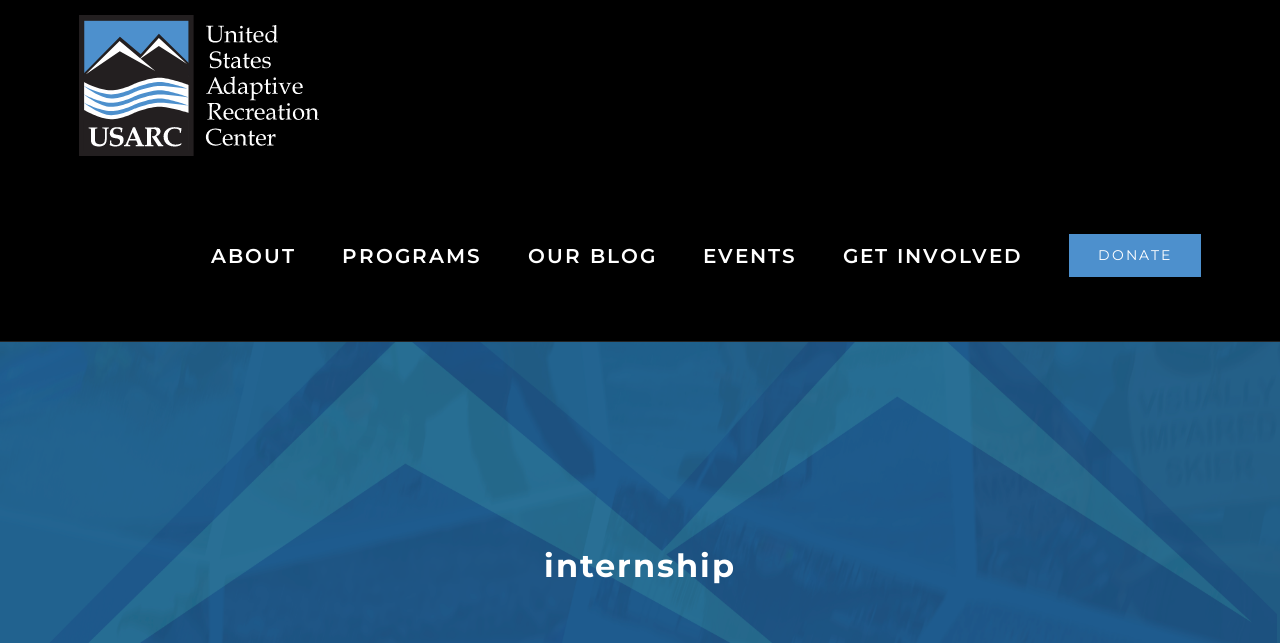

--- FILE ---
content_type: text/html; charset=utf-8
request_url: https://www.google.com/recaptcha/api2/anchor?ar=1&k=6LdkiwAVAAAAADYe1jBA_0csk9jNQG1Wxs6HaDrp&co=aHR0cHM6Ly93d3cudXNhcmMub3JnOjQ0Mw..&hl=en&v=N67nZn4AqZkNcbeMu4prBgzg&size=invisible&anchor-ms=20000&execute-ms=30000&cb=pbt1vr5pqt7
body_size: 48698
content:
<!DOCTYPE HTML><html dir="ltr" lang="en"><head><meta http-equiv="Content-Type" content="text/html; charset=UTF-8">
<meta http-equiv="X-UA-Compatible" content="IE=edge">
<title>reCAPTCHA</title>
<style type="text/css">
/* cyrillic-ext */
@font-face {
  font-family: 'Roboto';
  font-style: normal;
  font-weight: 400;
  font-stretch: 100%;
  src: url(//fonts.gstatic.com/s/roboto/v48/KFO7CnqEu92Fr1ME7kSn66aGLdTylUAMa3GUBHMdazTgWw.woff2) format('woff2');
  unicode-range: U+0460-052F, U+1C80-1C8A, U+20B4, U+2DE0-2DFF, U+A640-A69F, U+FE2E-FE2F;
}
/* cyrillic */
@font-face {
  font-family: 'Roboto';
  font-style: normal;
  font-weight: 400;
  font-stretch: 100%;
  src: url(//fonts.gstatic.com/s/roboto/v48/KFO7CnqEu92Fr1ME7kSn66aGLdTylUAMa3iUBHMdazTgWw.woff2) format('woff2');
  unicode-range: U+0301, U+0400-045F, U+0490-0491, U+04B0-04B1, U+2116;
}
/* greek-ext */
@font-face {
  font-family: 'Roboto';
  font-style: normal;
  font-weight: 400;
  font-stretch: 100%;
  src: url(//fonts.gstatic.com/s/roboto/v48/KFO7CnqEu92Fr1ME7kSn66aGLdTylUAMa3CUBHMdazTgWw.woff2) format('woff2');
  unicode-range: U+1F00-1FFF;
}
/* greek */
@font-face {
  font-family: 'Roboto';
  font-style: normal;
  font-weight: 400;
  font-stretch: 100%;
  src: url(//fonts.gstatic.com/s/roboto/v48/KFO7CnqEu92Fr1ME7kSn66aGLdTylUAMa3-UBHMdazTgWw.woff2) format('woff2');
  unicode-range: U+0370-0377, U+037A-037F, U+0384-038A, U+038C, U+038E-03A1, U+03A3-03FF;
}
/* math */
@font-face {
  font-family: 'Roboto';
  font-style: normal;
  font-weight: 400;
  font-stretch: 100%;
  src: url(//fonts.gstatic.com/s/roboto/v48/KFO7CnqEu92Fr1ME7kSn66aGLdTylUAMawCUBHMdazTgWw.woff2) format('woff2');
  unicode-range: U+0302-0303, U+0305, U+0307-0308, U+0310, U+0312, U+0315, U+031A, U+0326-0327, U+032C, U+032F-0330, U+0332-0333, U+0338, U+033A, U+0346, U+034D, U+0391-03A1, U+03A3-03A9, U+03B1-03C9, U+03D1, U+03D5-03D6, U+03F0-03F1, U+03F4-03F5, U+2016-2017, U+2034-2038, U+203C, U+2040, U+2043, U+2047, U+2050, U+2057, U+205F, U+2070-2071, U+2074-208E, U+2090-209C, U+20D0-20DC, U+20E1, U+20E5-20EF, U+2100-2112, U+2114-2115, U+2117-2121, U+2123-214F, U+2190, U+2192, U+2194-21AE, U+21B0-21E5, U+21F1-21F2, U+21F4-2211, U+2213-2214, U+2216-22FF, U+2308-230B, U+2310, U+2319, U+231C-2321, U+2336-237A, U+237C, U+2395, U+239B-23B7, U+23D0, U+23DC-23E1, U+2474-2475, U+25AF, U+25B3, U+25B7, U+25BD, U+25C1, U+25CA, U+25CC, U+25FB, U+266D-266F, U+27C0-27FF, U+2900-2AFF, U+2B0E-2B11, U+2B30-2B4C, U+2BFE, U+3030, U+FF5B, U+FF5D, U+1D400-1D7FF, U+1EE00-1EEFF;
}
/* symbols */
@font-face {
  font-family: 'Roboto';
  font-style: normal;
  font-weight: 400;
  font-stretch: 100%;
  src: url(//fonts.gstatic.com/s/roboto/v48/KFO7CnqEu92Fr1ME7kSn66aGLdTylUAMaxKUBHMdazTgWw.woff2) format('woff2');
  unicode-range: U+0001-000C, U+000E-001F, U+007F-009F, U+20DD-20E0, U+20E2-20E4, U+2150-218F, U+2190, U+2192, U+2194-2199, U+21AF, U+21E6-21F0, U+21F3, U+2218-2219, U+2299, U+22C4-22C6, U+2300-243F, U+2440-244A, U+2460-24FF, U+25A0-27BF, U+2800-28FF, U+2921-2922, U+2981, U+29BF, U+29EB, U+2B00-2BFF, U+4DC0-4DFF, U+FFF9-FFFB, U+10140-1018E, U+10190-1019C, U+101A0, U+101D0-101FD, U+102E0-102FB, U+10E60-10E7E, U+1D2C0-1D2D3, U+1D2E0-1D37F, U+1F000-1F0FF, U+1F100-1F1AD, U+1F1E6-1F1FF, U+1F30D-1F30F, U+1F315, U+1F31C, U+1F31E, U+1F320-1F32C, U+1F336, U+1F378, U+1F37D, U+1F382, U+1F393-1F39F, U+1F3A7-1F3A8, U+1F3AC-1F3AF, U+1F3C2, U+1F3C4-1F3C6, U+1F3CA-1F3CE, U+1F3D4-1F3E0, U+1F3ED, U+1F3F1-1F3F3, U+1F3F5-1F3F7, U+1F408, U+1F415, U+1F41F, U+1F426, U+1F43F, U+1F441-1F442, U+1F444, U+1F446-1F449, U+1F44C-1F44E, U+1F453, U+1F46A, U+1F47D, U+1F4A3, U+1F4B0, U+1F4B3, U+1F4B9, U+1F4BB, U+1F4BF, U+1F4C8-1F4CB, U+1F4D6, U+1F4DA, U+1F4DF, U+1F4E3-1F4E6, U+1F4EA-1F4ED, U+1F4F7, U+1F4F9-1F4FB, U+1F4FD-1F4FE, U+1F503, U+1F507-1F50B, U+1F50D, U+1F512-1F513, U+1F53E-1F54A, U+1F54F-1F5FA, U+1F610, U+1F650-1F67F, U+1F687, U+1F68D, U+1F691, U+1F694, U+1F698, U+1F6AD, U+1F6B2, U+1F6B9-1F6BA, U+1F6BC, U+1F6C6-1F6CF, U+1F6D3-1F6D7, U+1F6E0-1F6EA, U+1F6F0-1F6F3, U+1F6F7-1F6FC, U+1F700-1F7FF, U+1F800-1F80B, U+1F810-1F847, U+1F850-1F859, U+1F860-1F887, U+1F890-1F8AD, U+1F8B0-1F8BB, U+1F8C0-1F8C1, U+1F900-1F90B, U+1F93B, U+1F946, U+1F984, U+1F996, U+1F9E9, U+1FA00-1FA6F, U+1FA70-1FA7C, U+1FA80-1FA89, U+1FA8F-1FAC6, U+1FACE-1FADC, U+1FADF-1FAE9, U+1FAF0-1FAF8, U+1FB00-1FBFF;
}
/* vietnamese */
@font-face {
  font-family: 'Roboto';
  font-style: normal;
  font-weight: 400;
  font-stretch: 100%;
  src: url(//fonts.gstatic.com/s/roboto/v48/KFO7CnqEu92Fr1ME7kSn66aGLdTylUAMa3OUBHMdazTgWw.woff2) format('woff2');
  unicode-range: U+0102-0103, U+0110-0111, U+0128-0129, U+0168-0169, U+01A0-01A1, U+01AF-01B0, U+0300-0301, U+0303-0304, U+0308-0309, U+0323, U+0329, U+1EA0-1EF9, U+20AB;
}
/* latin-ext */
@font-face {
  font-family: 'Roboto';
  font-style: normal;
  font-weight: 400;
  font-stretch: 100%;
  src: url(//fonts.gstatic.com/s/roboto/v48/KFO7CnqEu92Fr1ME7kSn66aGLdTylUAMa3KUBHMdazTgWw.woff2) format('woff2');
  unicode-range: U+0100-02BA, U+02BD-02C5, U+02C7-02CC, U+02CE-02D7, U+02DD-02FF, U+0304, U+0308, U+0329, U+1D00-1DBF, U+1E00-1E9F, U+1EF2-1EFF, U+2020, U+20A0-20AB, U+20AD-20C0, U+2113, U+2C60-2C7F, U+A720-A7FF;
}
/* latin */
@font-face {
  font-family: 'Roboto';
  font-style: normal;
  font-weight: 400;
  font-stretch: 100%;
  src: url(//fonts.gstatic.com/s/roboto/v48/KFO7CnqEu92Fr1ME7kSn66aGLdTylUAMa3yUBHMdazQ.woff2) format('woff2');
  unicode-range: U+0000-00FF, U+0131, U+0152-0153, U+02BB-02BC, U+02C6, U+02DA, U+02DC, U+0304, U+0308, U+0329, U+2000-206F, U+20AC, U+2122, U+2191, U+2193, U+2212, U+2215, U+FEFF, U+FFFD;
}
/* cyrillic-ext */
@font-face {
  font-family: 'Roboto';
  font-style: normal;
  font-weight: 500;
  font-stretch: 100%;
  src: url(//fonts.gstatic.com/s/roboto/v48/KFO7CnqEu92Fr1ME7kSn66aGLdTylUAMa3GUBHMdazTgWw.woff2) format('woff2');
  unicode-range: U+0460-052F, U+1C80-1C8A, U+20B4, U+2DE0-2DFF, U+A640-A69F, U+FE2E-FE2F;
}
/* cyrillic */
@font-face {
  font-family: 'Roboto';
  font-style: normal;
  font-weight: 500;
  font-stretch: 100%;
  src: url(//fonts.gstatic.com/s/roboto/v48/KFO7CnqEu92Fr1ME7kSn66aGLdTylUAMa3iUBHMdazTgWw.woff2) format('woff2');
  unicode-range: U+0301, U+0400-045F, U+0490-0491, U+04B0-04B1, U+2116;
}
/* greek-ext */
@font-face {
  font-family: 'Roboto';
  font-style: normal;
  font-weight: 500;
  font-stretch: 100%;
  src: url(//fonts.gstatic.com/s/roboto/v48/KFO7CnqEu92Fr1ME7kSn66aGLdTylUAMa3CUBHMdazTgWw.woff2) format('woff2');
  unicode-range: U+1F00-1FFF;
}
/* greek */
@font-face {
  font-family: 'Roboto';
  font-style: normal;
  font-weight: 500;
  font-stretch: 100%;
  src: url(//fonts.gstatic.com/s/roboto/v48/KFO7CnqEu92Fr1ME7kSn66aGLdTylUAMa3-UBHMdazTgWw.woff2) format('woff2');
  unicode-range: U+0370-0377, U+037A-037F, U+0384-038A, U+038C, U+038E-03A1, U+03A3-03FF;
}
/* math */
@font-face {
  font-family: 'Roboto';
  font-style: normal;
  font-weight: 500;
  font-stretch: 100%;
  src: url(//fonts.gstatic.com/s/roboto/v48/KFO7CnqEu92Fr1ME7kSn66aGLdTylUAMawCUBHMdazTgWw.woff2) format('woff2');
  unicode-range: U+0302-0303, U+0305, U+0307-0308, U+0310, U+0312, U+0315, U+031A, U+0326-0327, U+032C, U+032F-0330, U+0332-0333, U+0338, U+033A, U+0346, U+034D, U+0391-03A1, U+03A3-03A9, U+03B1-03C9, U+03D1, U+03D5-03D6, U+03F0-03F1, U+03F4-03F5, U+2016-2017, U+2034-2038, U+203C, U+2040, U+2043, U+2047, U+2050, U+2057, U+205F, U+2070-2071, U+2074-208E, U+2090-209C, U+20D0-20DC, U+20E1, U+20E5-20EF, U+2100-2112, U+2114-2115, U+2117-2121, U+2123-214F, U+2190, U+2192, U+2194-21AE, U+21B0-21E5, U+21F1-21F2, U+21F4-2211, U+2213-2214, U+2216-22FF, U+2308-230B, U+2310, U+2319, U+231C-2321, U+2336-237A, U+237C, U+2395, U+239B-23B7, U+23D0, U+23DC-23E1, U+2474-2475, U+25AF, U+25B3, U+25B7, U+25BD, U+25C1, U+25CA, U+25CC, U+25FB, U+266D-266F, U+27C0-27FF, U+2900-2AFF, U+2B0E-2B11, U+2B30-2B4C, U+2BFE, U+3030, U+FF5B, U+FF5D, U+1D400-1D7FF, U+1EE00-1EEFF;
}
/* symbols */
@font-face {
  font-family: 'Roboto';
  font-style: normal;
  font-weight: 500;
  font-stretch: 100%;
  src: url(//fonts.gstatic.com/s/roboto/v48/KFO7CnqEu92Fr1ME7kSn66aGLdTylUAMaxKUBHMdazTgWw.woff2) format('woff2');
  unicode-range: U+0001-000C, U+000E-001F, U+007F-009F, U+20DD-20E0, U+20E2-20E4, U+2150-218F, U+2190, U+2192, U+2194-2199, U+21AF, U+21E6-21F0, U+21F3, U+2218-2219, U+2299, U+22C4-22C6, U+2300-243F, U+2440-244A, U+2460-24FF, U+25A0-27BF, U+2800-28FF, U+2921-2922, U+2981, U+29BF, U+29EB, U+2B00-2BFF, U+4DC0-4DFF, U+FFF9-FFFB, U+10140-1018E, U+10190-1019C, U+101A0, U+101D0-101FD, U+102E0-102FB, U+10E60-10E7E, U+1D2C0-1D2D3, U+1D2E0-1D37F, U+1F000-1F0FF, U+1F100-1F1AD, U+1F1E6-1F1FF, U+1F30D-1F30F, U+1F315, U+1F31C, U+1F31E, U+1F320-1F32C, U+1F336, U+1F378, U+1F37D, U+1F382, U+1F393-1F39F, U+1F3A7-1F3A8, U+1F3AC-1F3AF, U+1F3C2, U+1F3C4-1F3C6, U+1F3CA-1F3CE, U+1F3D4-1F3E0, U+1F3ED, U+1F3F1-1F3F3, U+1F3F5-1F3F7, U+1F408, U+1F415, U+1F41F, U+1F426, U+1F43F, U+1F441-1F442, U+1F444, U+1F446-1F449, U+1F44C-1F44E, U+1F453, U+1F46A, U+1F47D, U+1F4A3, U+1F4B0, U+1F4B3, U+1F4B9, U+1F4BB, U+1F4BF, U+1F4C8-1F4CB, U+1F4D6, U+1F4DA, U+1F4DF, U+1F4E3-1F4E6, U+1F4EA-1F4ED, U+1F4F7, U+1F4F9-1F4FB, U+1F4FD-1F4FE, U+1F503, U+1F507-1F50B, U+1F50D, U+1F512-1F513, U+1F53E-1F54A, U+1F54F-1F5FA, U+1F610, U+1F650-1F67F, U+1F687, U+1F68D, U+1F691, U+1F694, U+1F698, U+1F6AD, U+1F6B2, U+1F6B9-1F6BA, U+1F6BC, U+1F6C6-1F6CF, U+1F6D3-1F6D7, U+1F6E0-1F6EA, U+1F6F0-1F6F3, U+1F6F7-1F6FC, U+1F700-1F7FF, U+1F800-1F80B, U+1F810-1F847, U+1F850-1F859, U+1F860-1F887, U+1F890-1F8AD, U+1F8B0-1F8BB, U+1F8C0-1F8C1, U+1F900-1F90B, U+1F93B, U+1F946, U+1F984, U+1F996, U+1F9E9, U+1FA00-1FA6F, U+1FA70-1FA7C, U+1FA80-1FA89, U+1FA8F-1FAC6, U+1FACE-1FADC, U+1FADF-1FAE9, U+1FAF0-1FAF8, U+1FB00-1FBFF;
}
/* vietnamese */
@font-face {
  font-family: 'Roboto';
  font-style: normal;
  font-weight: 500;
  font-stretch: 100%;
  src: url(//fonts.gstatic.com/s/roboto/v48/KFO7CnqEu92Fr1ME7kSn66aGLdTylUAMa3OUBHMdazTgWw.woff2) format('woff2');
  unicode-range: U+0102-0103, U+0110-0111, U+0128-0129, U+0168-0169, U+01A0-01A1, U+01AF-01B0, U+0300-0301, U+0303-0304, U+0308-0309, U+0323, U+0329, U+1EA0-1EF9, U+20AB;
}
/* latin-ext */
@font-face {
  font-family: 'Roboto';
  font-style: normal;
  font-weight: 500;
  font-stretch: 100%;
  src: url(//fonts.gstatic.com/s/roboto/v48/KFO7CnqEu92Fr1ME7kSn66aGLdTylUAMa3KUBHMdazTgWw.woff2) format('woff2');
  unicode-range: U+0100-02BA, U+02BD-02C5, U+02C7-02CC, U+02CE-02D7, U+02DD-02FF, U+0304, U+0308, U+0329, U+1D00-1DBF, U+1E00-1E9F, U+1EF2-1EFF, U+2020, U+20A0-20AB, U+20AD-20C0, U+2113, U+2C60-2C7F, U+A720-A7FF;
}
/* latin */
@font-face {
  font-family: 'Roboto';
  font-style: normal;
  font-weight: 500;
  font-stretch: 100%;
  src: url(//fonts.gstatic.com/s/roboto/v48/KFO7CnqEu92Fr1ME7kSn66aGLdTylUAMa3yUBHMdazQ.woff2) format('woff2');
  unicode-range: U+0000-00FF, U+0131, U+0152-0153, U+02BB-02BC, U+02C6, U+02DA, U+02DC, U+0304, U+0308, U+0329, U+2000-206F, U+20AC, U+2122, U+2191, U+2193, U+2212, U+2215, U+FEFF, U+FFFD;
}
/* cyrillic-ext */
@font-face {
  font-family: 'Roboto';
  font-style: normal;
  font-weight: 900;
  font-stretch: 100%;
  src: url(//fonts.gstatic.com/s/roboto/v48/KFO7CnqEu92Fr1ME7kSn66aGLdTylUAMa3GUBHMdazTgWw.woff2) format('woff2');
  unicode-range: U+0460-052F, U+1C80-1C8A, U+20B4, U+2DE0-2DFF, U+A640-A69F, U+FE2E-FE2F;
}
/* cyrillic */
@font-face {
  font-family: 'Roboto';
  font-style: normal;
  font-weight: 900;
  font-stretch: 100%;
  src: url(//fonts.gstatic.com/s/roboto/v48/KFO7CnqEu92Fr1ME7kSn66aGLdTylUAMa3iUBHMdazTgWw.woff2) format('woff2');
  unicode-range: U+0301, U+0400-045F, U+0490-0491, U+04B0-04B1, U+2116;
}
/* greek-ext */
@font-face {
  font-family: 'Roboto';
  font-style: normal;
  font-weight: 900;
  font-stretch: 100%;
  src: url(//fonts.gstatic.com/s/roboto/v48/KFO7CnqEu92Fr1ME7kSn66aGLdTylUAMa3CUBHMdazTgWw.woff2) format('woff2');
  unicode-range: U+1F00-1FFF;
}
/* greek */
@font-face {
  font-family: 'Roboto';
  font-style: normal;
  font-weight: 900;
  font-stretch: 100%;
  src: url(//fonts.gstatic.com/s/roboto/v48/KFO7CnqEu92Fr1ME7kSn66aGLdTylUAMa3-UBHMdazTgWw.woff2) format('woff2');
  unicode-range: U+0370-0377, U+037A-037F, U+0384-038A, U+038C, U+038E-03A1, U+03A3-03FF;
}
/* math */
@font-face {
  font-family: 'Roboto';
  font-style: normal;
  font-weight: 900;
  font-stretch: 100%;
  src: url(//fonts.gstatic.com/s/roboto/v48/KFO7CnqEu92Fr1ME7kSn66aGLdTylUAMawCUBHMdazTgWw.woff2) format('woff2');
  unicode-range: U+0302-0303, U+0305, U+0307-0308, U+0310, U+0312, U+0315, U+031A, U+0326-0327, U+032C, U+032F-0330, U+0332-0333, U+0338, U+033A, U+0346, U+034D, U+0391-03A1, U+03A3-03A9, U+03B1-03C9, U+03D1, U+03D5-03D6, U+03F0-03F1, U+03F4-03F5, U+2016-2017, U+2034-2038, U+203C, U+2040, U+2043, U+2047, U+2050, U+2057, U+205F, U+2070-2071, U+2074-208E, U+2090-209C, U+20D0-20DC, U+20E1, U+20E5-20EF, U+2100-2112, U+2114-2115, U+2117-2121, U+2123-214F, U+2190, U+2192, U+2194-21AE, U+21B0-21E5, U+21F1-21F2, U+21F4-2211, U+2213-2214, U+2216-22FF, U+2308-230B, U+2310, U+2319, U+231C-2321, U+2336-237A, U+237C, U+2395, U+239B-23B7, U+23D0, U+23DC-23E1, U+2474-2475, U+25AF, U+25B3, U+25B7, U+25BD, U+25C1, U+25CA, U+25CC, U+25FB, U+266D-266F, U+27C0-27FF, U+2900-2AFF, U+2B0E-2B11, U+2B30-2B4C, U+2BFE, U+3030, U+FF5B, U+FF5D, U+1D400-1D7FF, U+1EE00-1EEFF;
}
/* symbols */
@font-face {
  font-family: 'Roboto';
  font-style: normal;
  font-weight: 900;
  font-stretch: 100%;
  src: url(//fonts.gstatic.com/s/roboto/v48/KFO7CnqEu92Fr1ME7kSn66aGLdTylUAMaxKUBHMdazTgWw.woff2) format('woff2');
  unicode-range: U+0001-000C, U+000E-001F, U+007F-009F, U+20DD-20E0, U+20E2-20E4, U+2150-218F, U+2190, U+2192, U+2194-2199, U+21AF, U+21E6-21F0, U+21F3, U+2218-2219, U+2299, U+22C4-22C6, U+2300-243F, U+2440-244A, U+2460-24FF, U+25A0-27BF, U+2800-28FF, U+2921-2922, U+2981, U+29BF, U+29EB, U+2B00-2BFF, U+4DC0-4DFF, U+FFF9-FFFB, U+10140-1018E, U+10190-1019C, U+101A0, U+101D0-101FD, U+102E0-102FB, U+10E60-10E7E, U+1D2C0-1D2D3, U+1D2E0-1D37F, U+1F000-1F0FF, U+1F100-1F1AD, U+1F1E6-1F1FF, U+1F30D-1F30F, U+1F315, U+1F31C, U+1F31E, U+1F320-1F32C, U+1F336, U+1F378, U+1F37D, U+1F382, U+1F393-1F39F, U+1F3A7-1F3A8, U+1F3AC-1F3AF, U+1F3C2, U+1F3C4-1F3C6, U+1F3CA-1F3CE, U+1F3D4-1F3E0, U+1F3ED, U+1F3F1-1F3F3, U+1F3F5-1F3F7, U+1F408, U+1F415, U+1F41F, U+1F426, U+1F43F, U+1F441-1F442, U+1F444, U+1F446-1F449, U+1F44C-1F44E, U+1F453, U+1F46A, U+1F47D, U+1F4A3, U+1F4B0, U+1F4B3, U+1F4B9, U+1F4BB, U+1F4BF, U+1F4C8-1F4CB, U+1F4D6, U+1F4DA, U+1F4DF, U+1F4E3-1F4E6, U+1F4EA-1F4ED, U+1F4F7, U+1F4F9-1F4FB, U+1F4FD-1F4FE, U+1F503, U+1F507-1F50B, U+1F50D, U+1F512-1F513, U+1F53E-1F54A, U+1F54F-1F5FA, U+1F610, U+1F650-1F67F, U+1F687, U+1F68D, U+1F691, U+1F694, U+1F698, U+1F6AD, U+1F6B2, U+1F6B9-1F6BA, U+1F6BC, U+1F6C6-1F6CF, U+1F6D3-1F6D7, U+1F6E0-1F6EA, U+1F6F0-1F6F3, U+1F6F7-1F6FC, U+1F700-1F7FF, U+1F800-1F80B, U+1F810-1F847, U+1F850-1F859, U+1F860-1F887, U+1F890-1F8AD, U+1F8B0-1F8BB, U+1F8C0-1F8C1, U+1F900-1F90B, U+1F93B, U+1F946, U+1F984, U+1F996, U+1F9E9, U+1FA00-1FA6F, U+1FA70-1FA7C, U+1FA80-1FA89, U+1FA8F-1FAC6, U+1FACE-1FADC, U+1FADF-1FAE9, U+1FAF0-1FAF8, U+1FB00-1FBFF;
}
/* vietnamese */
@font-face {
  font-family: 'Roboto';
  font-style: normal;
  font-weight: 900;
  font-stretch: 100%;
  src: url(//fonts.gstatic.com/s/roboto/v48/KFO7CnqEu92Fr1ME7kSn66aGLdTylUAMa3OUBHMdazTgWw.woff2) format('woff2');
  unicode-range: U+0102-0103, U+0110-0111, U+0128-0129, U+0168-0169, U+01A0-01A1, U+01AF-01B0, U+0300-0301, U+0303-0304, U+0308-0309, U+0323, U+0329, U+1EA0-1EF9, U+20AB;
}
/* latin-ext */
@font-face {
  font-family: 'Roboto';
  font-style: normal;
  font-weight: 900;
  font-stretch: 100%;
  src: url(//fonts.gstatic.com/s/roboto/v48/KFO7CnqEu92Fr1ME7kSn66aGLdTylUAMa3KUBHMdazTgWw.woff2) format('woff2');
  unicode-range: U+0100-02BA, U+02BD-02C5, U+02C7-02CC, U+02CE-02D7, U+02DD-02FF, U+0304, U+0308, U+0329, U+1D00-1DBF, U+1E00-1E9F, U+1EF2-1EFF, U+2020, U+20A0-20AB, U+20AD-20C0, U+2113, U+2C60-2C7F, U+A720-A7FF;
}
/* latin */
@font-face {
  font-family: 'Roboto';
  font-style: normal;
  font-weight: 900;
  font-stretch: 100%;
  src: url(//fonts.gstatic.com/s/roboto/v48/KFO7CnqEu92Fr1ME7kSn66aGLdTylUAMa3yUBHMdazQ.woff2) format('woff2');
  unicode-range: U+0000-00FF, U+0131, U+0152-0153, U+02BB-02BC, U+02C6, U+02DA, U+02DC, U+0304, U+0308, U+0329, U+2000-206F, U+20AC, U+2122, U+2191, U+2193, U+2212, U+2215, U+FEFF, U+FFFD;
}

</style>
<link rel="stylesheet" type="text/css" href="https://www.gstatic.com/recaptcha/releases/N67nZn4AqZkNcbeMu4prBgzg/styles__ltr.css">
<script nonce="e0Pnn2sVRpEHngs5INwhmw" type="text/javascript">window['__recaptcha_api'] = 'https://www.google.com/recaptcha/api2/';</script>
<script type="text/javascript" src="https://www.gstatic.com/recaptcha/releases/N67nZn4AqZkNcbeMu4prBgzg/recaptcha__en.js" nonce="e0Pnn2sVRpEHngs5INwhmw">
      
    </script></head>
<body><div id="rc-anchor-alert" class="rc-anchor-alert"></div>
<input type="hidden" id="recaptcha-token" value="[base64]">
<script type="text/javascript" nonce="e0Pnn2sVRpEHngs5INwhmw">
      recaptcha.anchor.Main.init("[\x22ainput\x22,[\x22bgdata\x22,\x22\x22,\[base64]/[base64]/[base64]/[base64]/[base64]/UltsKytdPUU6KEU8MjA0OD9SW2wrK109RT4+NnwxOTI6KChFJjY0NTEyKT09NTUyOTYmJk0rMTxjLmxlbmd0aCYmKGMuY2hhckNvZGVBdChNKzEpJjY0NTEyKT09NTYzMjA/[base64]/[base64]/[base64]/[base64]/[base64]/[base64]/[base64]\x22,\[base64]\x22,\x22FMKnYw7DmMKlK13CtsKLJMOBPkDDvsKHw7d4BcKXw5VSwprDoENNw77Ct13Dol/Ck8Kkw4nClCZZCsOCw44HdQXCh8K9I3Q1w606G8OPbD18QsOCwql1VMKVw6vDnl/[base64]/DncOHwp7CtcOnWAg3w7fCnsOhw4XDvSIPNCR+w4/DjcOwIG/DpHTDrsOoRVzCo8ODbMKnwrXDp8Ofw6TCnMKJwo1Hw509wqdkw4LDpl3CslTDsnrDkcKHw4PDhwprwrZNWcKtOsKcEMOOwoPCl8KUZ8KgwqF5NW50LMKHL8OCw74/wqZPQcK7wqALSRFCw55ScsK0wrk7w5vDtU9FYgPDtcOIwoXCo8OyPDDCmsOmwp0PwqErw65kJ8O2ZUNCKsOgUcKwC8OiPQrCvkw/w5PDkWkPw5Bjwoc+w6DCtHM2LcO3wpbDtEg0w73CglzCncKCPG3Dl8ODJ1hxW1kRDMK+woPDtXPCqMOCw43DskHDvcOyRCXDoxBCwoBbw65lwojCgMKMwogpGsKVSS7CnC/Cqi7CsgDDiWQfw5/DmcKoKjIew44tfMO9woI6Y8O5SXZnQMOSPcOFSMOPwrTCnGzCk1YuB8O/KwjCqsK+wojDv2VYwrR9HsOCB8Ofw7HDux5sw4HDgVpGw6DCp8KGwrDDrcOPwrPCnVzDtChHw5/CqSXCo8KAMmwBw5nDjcKvPnbClcK9w4UWLlTDvnTCs8KVwrLCmzExwrPCuhHCtMOxw54zwo4Hw7/DqwMeFsKtw4zDj2gFFcOfZcKKHQ7DisKWWCzCgcKSw4crwoktFwHCisOpwr0/R8Oewpo/a8O3ccOwPMOVMzZSw7chwoFKw5bDs3vDuSLClsOfwpvCicKvKsKHw4nCkgnDmcO7X8OHXEQPCywXAMKBwo3CihIZw7HCiVfCsAfCpD9vwrfDpMKzwrBFGk4Ow7HCvF7DlMKgCGI6w4BsWcKzw4ErwqJbw5DDvF7Djld3w7MRwr8/w6/Dh8OkwoHDh8Kaw5p6ZsKuwrPCgC/[base64]/[base64]/DrUHDkW8AWV4ZYjzCssK6bV0nw7bCg8KDwrZhFsOqwqJMaDXCrFxww5TCnsOXwqLDsX0aRT/[base64]/[base64]/[base64]/XRAZcsK/D8Oaw7jDpMKAwrBsbcO1dMOBwrpEw4rDhcKQNEvDkA8Sw5hyFVxhw6XDnAbCssKSZ0Bpw5YwMkbDrcOIwo7CvcOZwrvCn8Kvwo7DsjszwrrCgVHCrMKswpU2YQHDgsOmwpzCuMO0wrB8w5TDmBYsDVbDpBbDuWACMSPDkmAAw5DCoyIRNcOdLUROUMKPwo/DpMOqw4zDpBwBZ8K6U8KVOsObw500dcKfA8Kxw77DlUHCmsOywqFwwqLCgQMwI3zDlMOxwoRxG2Q6w7d8w7MGS8KUw5rCrEkSw6M7FQzDq8O/w4RAw5zDkMK7G8K7AQZKKClQdcOUw5DDksK5HBg5w5dCw4vDrsO/woxwwq3Cpn4Tw4/CqGbChVvCqsKywqw8wr7Cl8Ojwr4Hw5rDscOqw7jDgMO8HMOeAV/Dm3QFwoDDgsKewqEmwpTDgsOhw5oJOyXDq8Ouw71UwrBuwrTDrwVvw4tHwovDvUNAwpR4Fl3CvsKkw54OF1xTwrDClMOWPXx8LMKMw7kzw6xkLDxxOMKSw7UfZh17HBJSwqZZXcOewr52wrQaw6bClMKLw6teOsO3bm/[base64]/CsmbDoGUCTSbDqsOvan3CgAfDgMKpMTvCl8Ktw6vCqcO5FkdrEl1yJsKOw48NBRXCu3xRwpbDjWZVwo0NwqHDs8OmC8Kpw5DDqcKJLXfCmMOJOsKWwqdOwq/DmsOOPz3DnScyw7vDhQ4lbMK8bWl8w5TDkcOUw6HDicK0JEXCpTAlFsK6CcKaccKAw69lBDTDtsORw7vDuMO/[base64]/CtMKdw5TDk8KNwqTCrxvDmBx1w5vCmcKNNMOuPFPDj27CmhLCo8KHZ10XQlbCqGPDgsKTwoNDcC5Ww7jDozRHZgLCkyLDnSQlCiHDn8KMDMOMaj0UwoNFE8Opw6AwVCEAW8O0wonCvcKLOhpWw6PDusKwHGYFTMOGFsOgWR7CuWwCwp/ChsKFwrAKGy7CkcK1fcKiQFjCgWXCgcKvYjY6KULCssKFwpN0woMIIMKeVMOSwqDCpcO3eBpawr50a8O1BMKyw6vCi19ILcKVwr1uXixeFsOVw6LCu2nDkMOmwqfDqsKtw53CiMKIB8KVTx87WXLCrcKuwrsybsOJw67CoT7CgcO+w4HDk8K/[base64]/[base64]/CoQzDkzBBw7kNeUvCkHbCjcOmw4ZuOAUkw5HDqcKSw5vCjMOYCmMow6oIw4VxPydaS8KoVD7DncK6w7LCtMKow4PDpMOjwpjCgyjCjsOUHAPCowIrRRQDwrzClsO4JsKeW8OyI2PCs8K8w7MBG8KQPGkvcsKPTsK/bh7CrEbDu8Orw5fDrcOyY8Oawq/DlMKewqDDnWtsw5pew7NPYy0wIwwawqPClHTDgyHCog/[base64]/CrcKTwo7CssOrw43DqcOJTk1uRWBLwozCqC5ecMKGHsOgFcKcwpgKwrXDgiVxwo0Ewpt1wrZCZnQJw5gCd1g7BsOfC8O0P00Pw6zDsMKyw57CsQodUMKXWzbChMKACMKFcA/[base64]/F1fCpF/[base64]/DlsKHworCn0jDmgtHLsK1PsO5wr/DpsO3w5wmEHlYbAlOacOPF8ORFMOsTgfCksKUPsOlI8KSwp7CgBTCvl5sRENgwo3Dq8OFO1PCvsKABR3CrMKldlrDuQTDlSzDlQzDosO5w5gsw5nDjn9JazjDhcKYcsK8woJ/dULCu8K5FD9AwrcqOh02P28Lw7zChMOMwoh/[base64]/[base64]/[base64]/Cj8OCwpDDvsOvw54CKcKtLcOMwpHDisK5w69twqrCgsOrWhwOJzhhwrVqSXZOw4Udw6ZXXHnCqsOwwqFSwq8CZjrChMO2dSLCuxQ/wrTCocKFfSjDoz4uwqzDusK7w7LDmcKCwpdQwpx4MHEiMMOTw57DogrCsW0QXi3Dh8OtfsOSw6/Dp8Kuw7fDucOdw4nCkwVWwoJaGMKkS8OFw5/CmWAHwpEgQsK3MMOyw5HDgcO3w5l8O8ONwq0bJsKGVjNew4LCg8Orwo3DiCAUU0lIfMKpwo/[base64]/Cv0TDq0bDmcONLQBrNlJ0fcKZw53Cn31PA0M6w5zCgMK9JMORw4dTM8K7M0MzZ1/Cu8KrMzfCjxptYsKOw4LCtsOwPsKDI8ONCw/DjsKBwp3DhhXCrXlEbMK4w7jDuMKOw7Qaw6Qqw4bDnVfDvGYuN8KXwoDCo8KUCDt5MsKew6pMwozDmFPCucKDdEJPw41nwqk/[base64]/Chjo9worClcKQw7LDgcK2NcKsXQoyZRQBMwvCosO4NkFJUcKgcnbDs8Kww6TCrEIrw43Cr8O6SAMIwpEeE8KQJsKTbi3DhMK4wqgPBVzDmMOJKsKcw5gzwpfDgSbCuB/[base64]/Ck37DoifDq0Itwo4WWEvCosKawqjDmsOuO8KiCsKZa8KlZMK+FlFSw5clexAnwqTCjsKLMSXDgcKPJMOIwrEHwpUuf8OXwprDrsKXO8OSXA7DrsKMRylmUmrCpQ1Pw7g2w6fCtcKHYMKtQsKNwr9uwrktKFhBNivCvsK+wrnDgsKMHnB7JcOEKzUMw4JXAHRgRMO/Q8OKfQvCqD3CqR5YwrHCn0HCm1/CuFoswpoPTRNFU8KZZMOxaT9AfSJBIcK4wofDi2TDkMOPw6PDm2nCsMKrwrMqRVbCr8KjW8KreDVqw7lgw5TCv8KYwoXDscKDwqJDD8OdwrlaKsOuP1g4NTXCgSjDl2XDqcOYw7nChcK/w5LCuFpHb8O4bTnCssKbwq10ZG7Dh0XCoADDpMK2w5XDmsO7wqE+PG/[base64]/woXCuMKIdMO+w44twr86wrbCosKDOWpyG1d9wpItwo0TwojDusOfw7XCll3DgkDDgsOKEA3CusKmfcOnQ8KZeMKUbA/[base64]/CrioTUcOhPwDDoHDClkACS37CoMKZwo47w4BIfsOCUDDDgcOOwpzDucOcGRvDsMOtwpwEwot1GkFZAsOhYVBGwoLCvsOjYDYvWlBFAcKZaMOAHUvCjDItfcKSKcO8cHlrw7/Cu8K9TsOfw4xvVE7DoVZ9enTDpcOVw6HDhSTCnQfDn3DCo8OxEzJ4S8KpFS9zwrNHwr7CvsOANsKdM8KuHS9PwqPDuXYINsKTw5rCn8OZEcKWw5TClsOURnYjLcOZHMO+wrbCtXrDqcKFKm/DtsOKdiHDmsOjYDcvwrAUwqZkwrbCi1PDi8O1w5E3W8OKFsOLb8KCQ8OsW8OJZsK6AcOswqoQwq8FwpsQwqBRWMKKWkjCs8KeT3I5WiwtA8OKa8KrH8Kqw4x7QGvCvEvCtVjDn8OUw5VjSi/Ds8K5wqPDpsOJwpvCu8OAw7dkA8KwHA9Sw43ClMOtdAzCsVw0SsKmOlvDhcK0wol5NcK1wqNrw7DDq8OyMTgUw5vDrsKBNBw/w6nDiwTDjBTDocObVsO2PDIVw5jDpD/CsgHDpis/[base64]/DhGrDocKpwqnDl8KvwqNnw7zDpsK8fw/DrxtmITfDiSx7w7ACIGnDuWjCgcK4XmLDicKXw5REcmR8LcOuB8Kvw47DicOIwqXCl0sjdBHClcOuH8Ocw5RnPSHCmsKGwqrCpgcUWhfCvMO6VsKaw4/[base64]/WsOlwrLDpAkZEjrDnA3CmgdVKcKLw4DDqwTDsH4+NMOtwrolwptNUgDClGYfdcKywrvCmsO+w61MWMKfJ8KCwq9fwrllw7LDlcK6wphechPDpsO7w4gGwrg0DcONQsKhw7nDoAcLR8OgOcKCw67DrMOFTQdEwpzDgUbDhW/CkUlKAEg+PgjDgcOSNwIKwq3CjGLCgF7CmsKTwqjDs8KOWB/Cky/CmhFjakzCvFDCuDLCucO0OTTDtcKmw4rCpHlpw6Vew63CkT7DhMKkJMOEw67DrMOcwo/CvCZbw4TDg157w5LClsOPw5bDgEBsw6DClHHCoMK+fMKPwrfChWI+wo5AYUTCucKCwqsMwqRodGV6wrLDnUVmwp1MworDqQxzPA4/w7wcwo/CsG4Xw7Fyw67DsFTDgsOdFcO2w6fDncKPfMOWw7wMQMK7wpESwrEqw4TDlcOeDF8rwq7CqsOmwoAQw7XCrgjDnMKyHSPDngA3wrnDl8KJw65/woBdWsKlPE9RZTVUI8KlR8KSwrNwCS3Cg8KJUknCkMOXwpvDu8KWw7stTsKGFsKwCMOLNBdnw4UDTTnCpMKQwpsLw6U5PgZjw7LCpB/[base64]/CmsOncsKkJ19Ww7NAV8OnwrB+QMKCwrASw4TDrWEcWMK5FHQqYsODdzXCqnDCncORTT/DlwYKwp9SdCoDwpTDgjHCng9PK0Zbw6rDlSRXwqtFwoFnw5ZlHsKgwrLDq2HCr8KNw4/DmcK0w4VSZMOxwo8Ew4Z0wp8vdcO2GcOSw5vCgMOuw4/DuT/CqMOQw5zCusKew6lXJVsTwrHDnEzDh8OYVEJUX8KuQzVCw4/DhsOWw6TCiix/wp4hw5dLwpjDusO9FU8owoDDiMO8RcOVw7BOOSjCqMOuE3Ebw4dUe8Kcwr/DrQDCihPCu8OFJnDDr8Ozw4vDtcOkdELDj8OTwpsoQF3CmsKywosKw4TCnVd/[base64]/DnkrDsg0KYAsadcKMAnnCqkPCkD3DosKWwoTDocOVEcO4wqZNHcOuDsO3wqvDlHjCpRpuPMKmwodHX0VqH2sIEMKYW1DDocKSw599woEKw6Z/d3XCmCLCjMOiwo/Ck3M4w7TCuQJWw7jDlyLDqQB+MDfDm8KRw6LCrMKywqd9w7LDjhzCicO5w7jCsGzCmCPChMOAfCpzP8OgwpQGwqXDrwdmw75OwqlCD8OEw7cZH33DmMKsw7RPwps8XcO3KcO0woFzwqk/w6BLwrDClwvDs8OtFX7DozFvw7vDn8KZw6l1CR/Ds8KFw6VQwp9IRmjCnWopwpzCn39dw7AuwpbDozPDrMKWIj1nwphnwqIoQsOZwo12w5XDoMKMAS8zNWZGRGwuPjXDgsO3Onxyw7PDo8KIw7vDgcOTwotWw6LCsMKyw4nDjsOLVDx9w5JBPcOmwpXDvTXDpMO3w4w/wplnGcOGIsKYanTDksKKwpzColA0aRcBw4I1DMKSw7zCpsOhS2h3w45NIcOcUR/Dr8KAwpJPNcONS3bCiMK/PsKcF3cibsKJCHJDDws1wrzDoMOCEcO/[base64]/[base64]/CpcKMGsKIw5sHw7/DqsO6w5lyNcOnMcOMw6vDoytNATfDviHCrFvDnMKKXsObKjNjw7BqJHTCt8K9bMK8w5MPw7pQw5k/w6HDsMOSw4vCo0UdLyzDhsO+w5XDgcOpwonDki18wrBfw7DDi1jCvsKCZMKdwp/CnMKGGsOrDkodFcKqwonDqifDmMOIcMKNw5VcwoY/wrrDnsODw4jDsljClsKaGsKuwrvDk8KudsKjw4t1wr9Nw4sxS8KqwrM3woJ8bgvCq1DDhMKDSsOtw4DCsxPCtAcHQG/DocOlwqjDnMORw7XDgcObwoTDsBjCo0o4wpYQw4jDs8OuwrbDtcOOwq/CvwzDpMOLIlFmXx1fw63CpzTDosK8VMOSAsOrw7rCusO0C8KCw6XCokvDmMO8a8OzGzPDkU45wqFrw4ZdUcOVw73DpR4uw5YNNRsxwrnDj0bCiMKydMOywr/[base64]/J3rCnDsLF8ODf3HCucOJXcKpEhE5cAjDncOkcVxQwqnCjyjCk8K6BlrDgcOYCGBVwpZ9wpoaw7E6w5JoX8O1PE7DjsK/HMOiL2djwrrDlwXCsMO/w41/w7A8YcOtw4Azw752worDt8Orw6seHmZ/w5nDsMKzOsK7eBXChjV8w6HCs8Oxw79AFxxOwobDrcOsVk9vw7TDosO6eMOcw53CjVpmZBjCn8OLUMK6w4fDojrDl8KmwprClMKTGwdldsOAwqcowoHCkMKBwq/CvRbDvcKqwqgBQsOkwrd0PMKywoswAcKVG8OHw75FOMKXG8O8wpPDn1E/w6oQwrkcw7UYAsO/[base64]/DgMO0wpp9wobDhA7CrMO/McK7YRUVGsO3D8KBaTjDu0bDhk5GS8Khw6TDmsKowrTDkBPDnMK/w5TDgmDCihprw5Rww6cxwo1ww7HDm8KKw6PDucOqwpEMbjweK1HCmsOCwroNEMKlaX4Fw5Qbw7vCuMKDwosaw7N0wr/Cj8K7w77CucOUw5Z+AnnDnmTCjhoew5ANw49iw6jDohsvwrcZFMKST8Ohw7/[base64]/CiRrCgcKObMO0woQpw7xRw6V2IsOJUFPDmU91w57CgcO9UHvCj0hfwqIhLsOgwq/DonvCssKeQCnDvsKmf3jDgsOLGhbCrwXDi1ggVcORw6oKw7/Drg3DsMKGw7nDg8ObScOPwq01worDgMOvwrBgw5TCkMKrd8O2w4A6WcOCXl1xw4fDhsO7wqcbEn/DgWzCggQjUCNow47CncOjwqHCs8KEc8KJw4fDukY6KsKIwqdhw4bCqsK0Ox3CgsKFw7fCny8MwrTCj1siw5wjAcKgwrsQW8ORE8KcAsO6f8Oow6vDqzHCi8OFancoHFbDlcOobMKXTWIZHEM/w5Row7VcUsKYwpweeRYlJMOVf8OJwrfDhjXCjcKXwpXCrx/[base64]/Dn8OFwrA+wrjDi3rCmcOQe8OGJ0zDmsO1AsK8D8OAw5Edw7V3w4A7YWfDv2nChC7Ct8OPAVtwOAzCnlAAwqQIYQLCkMKbYTMdN8KRw6Vtw6/CjFrDtsKBw6N+w5zDjMKswodiFcO8wq1uw7XDisOzc0vCiCrDu8OGwohMDSPChMOlZS7DmMOAT8KGZH1LeMKrw5bDs8KyFUzDlcObwpxwRkHDj8OkESnCvsKdSQbCu8K/[base64]/DiHnDhy7DnAQxw5dCIQjCmVzDgsK2w6ZJdijDs8KhZAUkwpXCn8KGw7rCqxhnVcKowpJNw4A9NcOnAMO1fcOqwq81b8KdM8KwSsKnwovCmsKUHiYIcGNqcw4nw6VqwrXDssKWScOiVzPDtsKfTFYef8KGD8Ovw5/[base64]/wqoWw5/CpSZyTgh9R8KwcsKCdkPDvcOsw69hIjtPw4HDkMOnHsKBMmvCosOjan1qwrgMVsKDNMOOwq0vw4QLKcOBw6x3wqViwqzCgcOgfQQXXMKuUBHCjSbCgcOMwotGwp5OwrgZw6vDn8O7w7TClX7DoCvDsMO7bsKTRxh7TG7DtR/DhcKOAHhQehVXJUfCljRwclAMw4DChsKyI8KeDDoXw7nDgnDDsiLCnMOJw4TCvBMsUsOKwrQkV8KLSSzChknCpcKwwoB7wqzDuGTDucKKfl5cw6XCgsK+ScO3NsOYwo3DrX3Cv0s7cV/DvsOvwpjDvMO1ByvCj8K4wozDshsDXHPCusK8AMKYHzHDvcOpAcOLLX7DisOHXMK8YRTDjsKQP8OBwq8Xw7JFwqHCssOvGcOnw6gsw4lIXkHCssO9QMKuwrTCqcO6wqhLw7XCo8OZakpKwpXDp8OAwqFcworDisKDwptCwoXCu1TCpFs2NwZ/w6AYwqjDhljCgD7DgHNPc1c1YsOFO8O8wpDCi3XDgxTCm8OqXWM5a8KndwMbw4I1d2RAwqgRwobCicKqw7fDncO1FyoMw7HChcOsw5VLIsKLHALCosOXw5cpwogOaBfDhcOgcGdRdw/[base64]/Du8Oew4Z+wqEJw6rCtcOvw4N6UVHCrEXDsEBrcWTCo8KGAcKcD2lWw7/Dn047VDPCoMK9wp4EesOsawldZ0dUwpFDwo/CuMKWw4HDgTYyw6HCjsOkw4XCrzoBfgp2wp3Dh0l/wrYjP8KgW8OgfUlsw6TDosO9TD9DaxnCgcO0GRbCvMOqMyt0WSM2w717DF3Dp8KJOMKMwqx5wqDCgMODWVDDu1J0dHBIDMKrw7LDimnCscONw6EPW1AxwrdpGMOOV8Oxwot6YVMUM8KwwqkmBXpyJgTDshzDpsORJMOAw4UAwqBmUcKvw6o0NsOrwqsCHxbCicK/WMOFw6bDj8OBw7HCiRjDpMOCw6d3GMOsCMOQZyPCnjXCg8KVME/DjMObPMKLQnbDpsO+ezshw5zCjcKXJMOCYVvChjDCi8K/[base64]/[base64]/DijvCgMO8wozCvGDDlDUrd8OeGsKif8K4wosywrPDpnQrPMOPw6/CnHsYTcOAwqrDrcO+NMK9w4LChcOyw5UmPHNgwpQJPsKKw4XDv0IBwrTDlGjCkj/DvMKuw4tVNMK+wrlgdU5vw77Ct0RsSzYZZ8KuAsOFUinCoEzClE19GCsCw5fCslgccMOSH8K3NyLDtQ0AAsKpw5R/bMOlw6sheMOqwpTDkEgvZQw0In9eOcKKw5bCvcKdeMKZw79ww63CmmHCoQhbw7PCkFrCicOFwqQjwq/[base64]/[base64]/[base64]/[base64]/axvCnsOQb2TDkMOPYMO+wpI3woXCmGVFwr8Fw5d+w7fCrcO/U2nCi8Ktw5/Chi7CjsKTw7/[base64]/CsTZpw4JxwqTDrcOCw77CkAAnwoXDnE7DpsKGw4sZw47ChE7DsTIObmAmZRXCj8KNwpFOwrvDujXDsMKSwogiwpDDj8KtJcOEC8KmS2fCrRIvwrPCncOAwo/DhsOVG8OXIy0/[base64]/DkMOfw7M1w7TDklsdw4kURcK1MjbDiRdJw6hEwplQSAbDvxk5wq0aU8Ojwo0hNsO7wqU3w5N+QMK7UVI0J8KvGsKFXhkuwrdafHjDn8OXKsK+w6TCoiDDgH/[base64]/ChVtlw6R9w5V1Vk40wpzChsKMPUwywr8Pw4xRw7/CuhvDs3PCq8KJPCvDhEDDicOQCcKaw6AwcMKTUhXDtcKew7/DoBjDh3/DozkgwqTDjR/[base64]/CqsO4w4DDhsOAwrfDmCLDnMOdwrAswrbCvcO1w7tSAnnDncORUMOFYMKNH8OmTsKeSMOeQi8PSyLCon/CmcOHRmzCjcK3w5bCucK2w4rCtQTDrSI0w6HDgXgDXwfDgFACw6nCj0bDnTEEXjTClTR3E8OnwrhmJgnCq8OAIsKhwq/CqcKXw6zCgMO/[base64]/DksO6AcO9wpsPw7zDtRZuwq3Dg0TCiz9Ww6d8w5VpSsKoLMO2X8KLwrFmw6jDvAVawp/DgSVnw6UBw4Jbf8O4w7gjLcKpIsO/wrEeMMK+eXvDtRfCj8KEwo08A8OiwrLDpHHDusOPLMOBZcKxwqAIUDYIwoMxwqvCvcO3w5JEw7JPJlovAQrDqMKFdcKHw6nCmcKEw6MNwr4jBMKzO3fCucKdw6PCucOCwog5EMKERRXCkcKywpXDhVRhI8K0dynDsFrCp8OuAE8ww4VmNcOLwo7CoFdvE2xBw47CkU/Dv8Kvw5TDvRvCm8OYbhvDgmU6w5tCw63DkWTDt8OGw4bCqMKDbmQNFcOgdl06w5TDqcOBaDgPw4ASwrbCv8KnXFw5J8OowqEnCsKLOAAjw77ClsO2w4FrEsK/a8Kmw78vw7MLPcOZw6scwp7CgMKmGlLDrcKow6dkwoNDw43DvcKNcVYYFcOfNcO0CDHDrlrDjMKqw65ZwqpDwp/DnBdgTijCtsKqwoTCocOiw77CpCJ2MAIawo8Lw5PCp09XNmTCo1PCucOEwpXClA/Dg8OzL2zCusKbaS3DkcORwpgPW8ORw5DCnhDDpsKkGsOTScOxwoHCkk/CucKGHcOjw5jDhVRKwpV/KMOBwqjDnkAqwpM5wrvCmV/DrSAvwprCi2rDhiENFMK3HxLCp1d0PsKvKVkAHsKoMsKWayPCrwXClMOWS0cFw64ewqdDRsKBw6rCpMKIcXzCjsOOw5wCw6wwwq17VUvCksO5wqQBwoTDhSXCux/Ct8OpG8KAcj5ufRVMw7TDkTkdw6HDsMKvwqrDqThLCg3Ck8OKAsKuwpIRXGglE8K4cMOjETolfEfDucO1RVB4woBkwrkgB8Kvw4rDsMOHMcOOw5sAbsOiwqLCv0rDqRV9GUlJNcOcw60Sw6RbTH8yw6fDhGfClMO+LMOJfx/CrMK8wpUuw6cOXsOgKnTDrXrCl8OBwoNwRMKgXHE0woLCnsKvw5gew7vDi8KVCsOeNDgMwoJpIC4Awrp+w6fCljvDoXDDgMOHwpvCocKcbg3DucKAeGROwqLCggASwq4RcSoEw6rDqMOVw7DDtcK9JcODwpXChsOjVcOqUsOpF8OSwro/Q8K/M8KOKsOJHGTCtU/CjGnCpcOVPQXDu8KJekzCqsONFMKOUMK3K8O/wrrDqDDDp8OwwqtIDcK8UsOyBGIiaMOjw5PCnMKww749w5zDtxHCoMOrBjLDt8KecXdywqjDpMObwpcawqHDgQPCuMOzwrxNwpPCjcKKCcK1w6kkUFoDJUnDoMKaRsKUwqzCjSvDpsKWwqrCrcKxwqnDiy4HIz/CiRPCkXIdWDxAwrMPZ8KTDVENw7bCjizDgEjCqMKoAMKywpw+esORwpTCnTzDpTEww5fCpMK/W3QIwpPCnEpseMKaJXfDgsOaHMOAwpxbwo4zwpk+w5jCs2HDnsOkw557wozCg8KDwpRMcwrCsB7Cj8O/w4RFw73CrX3ChcO3wo7CoQp6b8KRw45bw5QNwqBuOATCpkNJdjfClsKIwrrCukVEwr8ew7YIwqXCssOXSMKNIFvDtsOtw77Dv8KtP8KmQ1jDimxoRMKuMV5Ww43CknzDtMOFw4BGAEEjw5oDwrHCn8OGwr7ClMK2wqkLe8OVw4RKwpLCtMOJEcKiwrckS1LDnDPCs8O/wqrDvhMQw7ZHE8ONwp3DqMKLXsOOw6Ztw4nDqnENGCEhKysXPFzDpcOmwqJ4REvDrMOLNwjCnW9Uwp/Dv8KDwo7DgMOoRx50egFybkInbxLDisOZJhYlwpTDhi3DnsK1E2J5w4kWwplzwpbCtsOKw79zeFZyPcOFewUmw4ofW8OdfQLCnMOMwoZvwrzDpsKycsOlwrzDtFfClkIWwpTDgMOXwpjDjFLDlcKmwr/[base64]/w6tPw5DCiFnCosKvw7cxQXB2wrkuwoFWwqotAlgowoPDpMKrScOIw77CmycLwpkVeDd2w6rClcKSw45qw5HDmjkvw7HDkEZYcMOSasO2w6HClStswqfDqhMzD0fCuB0jw5A9w4rDiwl/[base64]/DhCdkw7XDuhdXcDXDmsKiw6HChMObwq4owoPDuDZ5w5fCqsOjLMKBwotOwpXDjCjCusORKBMyEMKTwpZLFXUDwpMJFRZDNcOKX8K2w73DjcKvVyElBzg6f8OKw6t4woJcKx3CtQYOw73Dl3FXw4EJwr/DgxwneWPCo8OZw4NZEcKowpjDjynDlcO4wq/DpMO+SMOjwrLCgUMtwrRpXcKuwrjDmsONH11Yw4nDmFrDg8O9A03DgcOkwrPCl8OlwqnDnkXDpMKaw5/[base64]/BsKQRsOzw7bCkMKaw7nDv30qWcKWRCTCtHwLTA9Wwpk5cGAVccK3M39cYllWZ1pZTA8+F8OxFzpVwrbCvg7DpMKmw7cjw73Dpj/[base64]/[base64]/CrlfDm07Cr8KGw6IFw51ALxoewpPDhUgOw5XCtsOBwpLDqgYhw7bDt3UmW1lKw7lLRMKswqrCj2jDlAXDpcOtw68GwrFTQMO7w43CkTk4w4xHIB86wrFESSA4VWdQwqVodMK8A8KJQ1MwXcKxTg/Cq1/CoHzDjMK7wqvClcO8wq9wwp9tSsOTXsKvFgwIw4dLwrV7ck3DrMOhcQV1w5bCjnzCtjDDkh7Cng/DkcO/w61Ww7RNw7ZnQhnCilbCmgTDssO6KXkVcMKpemcaEWTDnTttCGrCjSNKJcO3w54IJhlKSg7Dr8KzJGREw7rDkxLDksKYw6IzOzTDvMOeCC7DiAY1CcKRZmdvwpzDmWnDp8K5w7paw7oVecOdcWLCncKiwplxcQ3DgMKGRCLDpsK1AcOIwr7ChDcnwr/ChmhPw7NoNcOeNULCtX/[base64]/DkRvCugQKwqRxw5XClQrDvsO7T3rCg0rDjMO4wrrDvMOPGmvDiMKEw6QOwoTDuMOjw4vCtTwOaBs6w7l0wrwAKQXCqiItw6XDssO5GRFaC8KzwoLDs2BvwoMhbcOzw4tPXy/Cji3DncO4SsKNclUIEsKpwrsSwpnCvSR0Clg5BjxZwobDjHkew7cKwqlEFETDncOJwq/Cqx8WSsK3CMOlwolnPWNiw6kTBsOaccKbX1p3Yx/CocKhwofCvcK9ccKnwrfCgDF+wqTDjcKWG8KpwrdHw5/DiSU9wpzCrcOXCsOiAMK2wqPCqcKlX8K1w61zw4jCt8OUdDoWw6nDh09xw6pmHVIfwo7CpSPCkFTDg8OuJljCtsKGK0NlUngqw7Q2OAURVMOkA0lSEEk0AjhfFsOcGcOgF8KRGMKOwpwrMMOCM8OTLnHDg8O4Wj/CtxXCn8OWZ8OiDH4QSMO7Zh7CrsKZQcO3w4NkPcOVWkXDsl4VQsKSwpbDlF3Dh8KAJiwIJzDCnhRZw6pCIcKWw5vCoSxMwr1HwpzDswPDqV3Ct27CtcK2wp9qZMK+PMKAwrgswr3DnBPDpMK0w7vDscOQKsODQ8OIEyAqw7jCkgDCh1XDowZ7w6V7w4PCkcODw59/EMKLfcOVw7/DvMKOR8KrwqbCoFfCq0PCjwXChwpdw7tedcKqw5ZiQ3UuwqTCrHZ7WCLDryPCqsOjTXhsw5/CjhjDm24dwpRYwpXCucKBwrpAVcO9PcKVRsKDw7Y1wrnCvh5UDsO8AsKuw7vDg8KtwpPDhMKDfsK0w5TDn8KQw5XClsOpwrsvw5ZzEwcMAMO2w4bDu8KoQRMBCAEAw7x/[base64]/[base64]/ComRbdcOAwok8AR/DtQpUR8KVw4LDlEh+wofCgMKKaiDCsWvDqcKUbcOrUWPDjsOlRjMcbHEEfkQCwozCiCLDhilAw5rCiXHCmUJbXsOAwqrDlhrDvno8wqjCnsO8FFLCnMO4XMKdJXcGRQ3DjDYYwosIwrDDvinDkTB0wp3DusKnPsKlDcKFwq/Dm8K6w6ZpD8KTLMKqKk/CrBvDnh00ERXCj8OlwoctR3d+w5fDuX8wXSXCmlRBacK1W2drw5zCi3HCsFojw5J7w6N4JR/DrsODCE0DJzt8w4zCvQR2wp/DicKbBSfCvsKXw4fDk0PDkUTCm8KPwp7DhMKywpolRsKmw4nCuGbCugTCim/CrApZwrtTwrLDgh3Dhzw4I8KOPMK6wqFMwqMwN1vDqyVGwqkPGMKGCVB2w4V6w7ZNw5RHwqzDp8O/w4XDtcOTwpIjw4prw4HDjcK1BT/[base64]/DvgbDocKZwo/CosK/w6UBS8OFw7hFPFrDpQzCg03Cp37DkCYkXkrDicO3w6/DrcKlwp7Cm1BvSWvCiEJ8UcKew53Cr8KpwprCnwbDjEobfWIzBGBNTVHDvm7ClsK6wp3Cj8KDVsOUwrDCvsOcenjDs2fDinPDiMO7KsOZwqnDhcK9w7fDucK8CyZDwoh9wrfDpm9cwpfCpsKIw6IYw7xQwrLDucOeXw/[base64]/[base64]/ZVPDoUtGwo/Ds23Dsn57bDzDiMOZNsOdY8O/wp8+w64eIsO8Gn98wqrDs8OQw7HCisKpNCwGMcOkKsK8w7/DlMOSB8KjOMKowqB8JMOyQsOrWMOxHMKXTsO+wqDCmh90wpFeaMKWX1UBN8Kdwp7CkjfCtnI+wqrCh1TDgcK7w5bDp3LCrsOCwr/Cs8K9fsKCSBzDu8KSPcKAGh1FfzdxbSDCjGNEw5nCuHfDpW/[base64]/Cg8KJWBAzdlIjQsKmEMOZw7LDpz/Crz0Xw47CkMKZw5LCnxLCpVzDgirDsnvCoDgAw74ew7kow5FOw4LDtDYcwpZtw5bCosO/M8Kcw4wWd8Kvw7LChkrCqWBDZ0pUJcOsP1XCpcKNw5Z4QQHCgsKBC8OeHR02wqkHQTFIPAYpwoRrTGgcw7Y1wpl0GcOaw49DLsOUw7XCvg57b8KHwoDDq8OHEMOpOcKnR1HDpcK5wrEtw4F6wql/QsK0w5Jgw5PCpcKbMMK4dWLCksKswrTDq8K2aMOaG8KFwoMMwoQdEV8vwpPClsOUw4HClWrDjsK+w4Alw4/DtE/DnxNfe8KWwonDvB8MD0fCvEJoA8K1OsK8WcKaD3HDvR1Kw7DCmsO9DXjDv2UvWMOBIcKYwoc/[base64]/csK+PcK8CsOdNMOKPD1Sw4Bzw6XDlTomFmMRwrvCrcKUPTRCwpPDjUErwowawoPCuzzCuz/CigbDlMOoUMK8w4xnwokUwqwYI8OvwrDCulQKa8OTan/DhkrDlsOlah/DtRpGS1xIGcKINR0Cwqwpw7rDjkpSw4PDncKHw4LDgAsQBsOiwrzDrMOOwpF3wqgGJkwbQRnDuybDlyHDv3zCmMKWMcK4wonDlQ7CgWcfw70rB8KYYwY\\u003d\x22],null,[\x22conf\x22,null,\x226LdkiwAVAAAAADYe1jBA_0csk9jNQG1Wxs6HaDrp\x22,0,null,null,null,1,[21,125,63,73,95,87,41,43,42,83,102,105,109,121],[7059694,937],0,null,null,null,null,0,null,0,null,700,1,null,0,\[base64]/76lBhn6iwkZoQoZnOKMAhnM8xEZ\x22,0,0,null,null,1,null,0,0,null,null,null,0],\x22https://www.usarc.org:443\x22,null,[3,1,1],null,null,null,1,3600,[\x22https://www.google.com/intl/en/policies/privacy/\x22,\x22https://www.google.com/intl/en/policies/terms/\x22],\x22G44O6RJbAWHHNhdZ+Es318v+fY2dHkBID5AJajY637o\\u003d\x22,1,0,null,1,1769984400523,0,0,[19,218],null,[86,160,21,111],\x22RC-ZZEkI3M4N1L9Gw\x22,null,null,null,null,null,\x220dAFcWeA7NsuG5j6L1gei4TjZ1UWH4D1O15fJtNToMLOP3PiNc4XeZ6DSMUQJJXCDp0oyGqJ-aWUCVY19c6bIm-500_avQSQUYfw\x22,1770067200553]");
    </script></body></html>